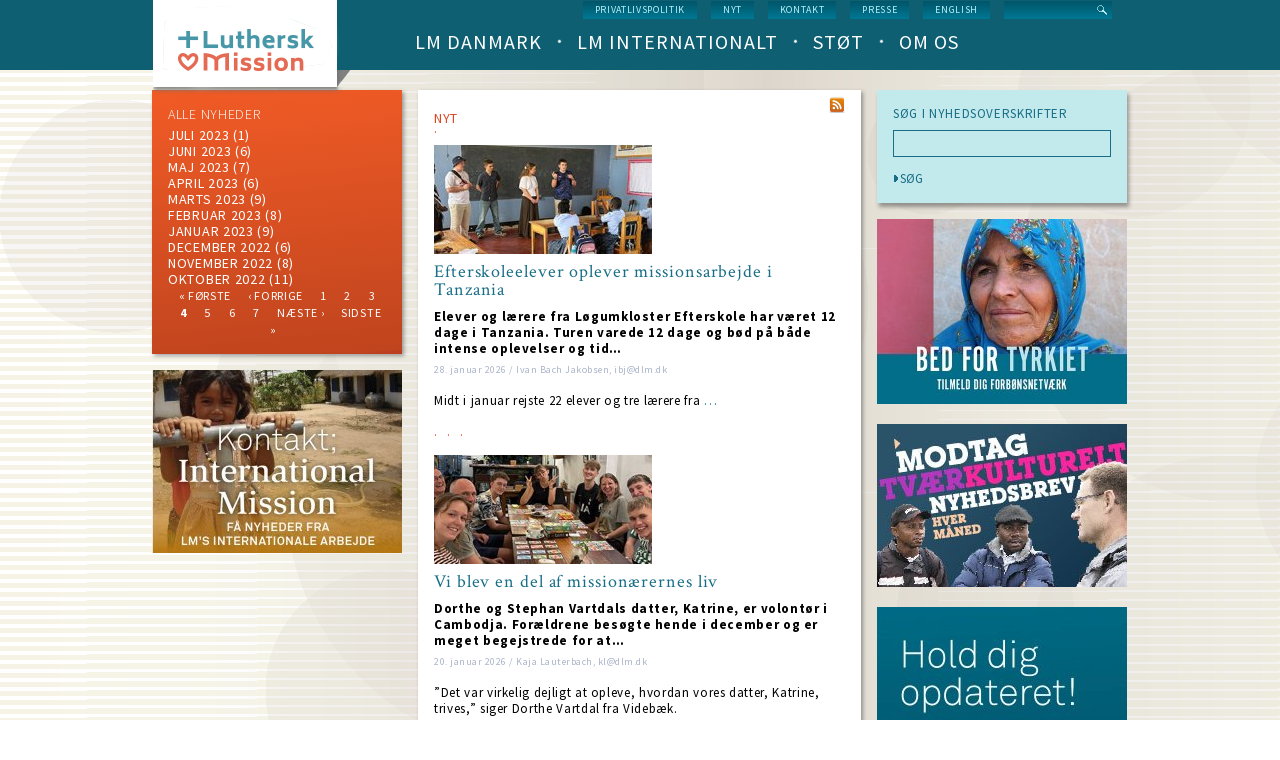

--- FILE ---
content_type: text/html; charset=UTF-8
request_url: https://www.dlm.dk/index.php/nyt/?page=%2C%2C%2C%2C%2C%2C%2C%2C%2C%2C%2C%2C%2C%2C%2C%2C%2C%2C%2C%2C%2C%2C%2C%2C%2C%2C%2C%2C%2C%2C%2C%2C%2C%2C%2C%2C%2C%2C%2C%2C%2C%2C%2C%2C%2C%2C%2C3%2C0%2C0
body_size: 8616
content:
<!DOCTYPE html>
<html lang="da" dir="ltr" prefix="content: http://purl.org/rss/1.0/modules/content/  dc: http://purl.org/dc/terms/  foaf: http://xmlns.com/foaf/0.1/  og: http://ogp.me/ns#  rdfs: http://www.w3.org/2000/01/rdf-schema#  schema: http://schema.org/  sioc: http://rdfs.org/sioc/ns#  sioct: http://rdfs.org/sioc/types#  skos: http://www.w3.org/2004/02/skos/core#  xsd: http://www.w3.org/2001/XMLSchema# ">
  <head>
    <meta charset="utf-8" />
<link rel="canonical" href="https://www.dlm.dk/index.php/nyt" />
<meta name="Generator" content="Drupal 9 (https://www.drupal.org)" />
<meta name="MobileOptimized" content="width" />
<meta name="HandheldFriendly" content="true" />
<meta name="viewport" content="width=device-width, initial-scale=1.0" />
<link rel="icon" href="/sites/default/files/LM-favicon.png" type="image/png" />
<script src="/sites/default/files/google_tag/default_container/google_tag.script.js?t9vba4" defer></script>

    <title>News | Luthersk Mission</title>
    <link rel="stylesheet" media="all" href="/core/themes/stable/css/system/components/ajax-progress.module.css?t9vba4" />
<link rel="stylesheet" media="all" href="/core/themes/stable/css/system/components/align.module.css?t9vba4" />
<link rel="stylesheet" media="all" href="/core/themes/stable/css/system/components/autocomplete-loading.module.css?t9vba4" />
<link rel="stylesheet" media="all" href="/core/themes/stable/css/system/components/fieldgroup.module.css?t9vba4" />
<link rel="stylesheet" media="all" href="/core/themes/stable/css/system/components/container-inline.module.css?t9vba4" />
<link rel="stylesheet" media="all" href="/core/themes/stable/css/system/components/clearfix.module.css?t9vba4" />
<link rel="stylesheet" media="all" href="/core/themes/stable/css/system/components/details.module.css?t9vba4" />
<link rel="stylesheet" media="all" href="/core/themes/stable/css/system/components/hidden.module.css?t9vba4" />
<link rel="stylesheet" media="all" href="/core/themes/stable/css/system/components/item-list.module.css?t9vba4" />
<link rel="stylesheet" media="all" href="/core/themes/stable/css/system/components/js.module.css?t9vba4" />
<link rel="stylesheet" media="all" href="/core/themes/stable/css/system/components/nowrap.module.css?t9vba4" />
<link rel="stylesheet" media="all" href="/core/themes/stable/css/system/components/position-container.module.css?t9vba4" />
<link rel="stylesheet" media="all" href="/core/themes/stable/css/system/components/progress.module.css?t9vba4" />
<link rel="stylesheet" media="all" href="/core/themes/stable/css/system/components/reset-appearance.module.css?t9vba4" />
<link rel="stylesheet" media="all" href="/core/themes/stable/css/system/components/resize.module.css?t9vba4" />
<link rel="stylesheet" media="all" href="/core/themes/stable/css/system/components/sticky-header.module.css?t9vba4" />
<link rel="stylesheet" media="all" href="/core/themes/stable/css/system/components/system-status-counter.css?t9vba4" />
<link rel="stylesheet" media="all" href="/core/themes/stable/css/system/components/system-status-report-counters.css?t9vba4" />
<link rel="stylesheet" media="all" href="/core/themes/stable/css/system/components/system-status-report-general-info.css?t9vba4" />
<link rel="stylesheet" media="all" href="/core/themes/stable/css/system/components/tabledrag.module.css?t9vba4" />
<link rel="stylesheet" media="all" href="/core/themes/stable/css/system/components/tablesort.module.css?t9vba4" />
<link rel="stylesheet" media="all" href="/core/themes/stable/css/system/components/tree-child.module.css?t9vba4" />
<link rel="stylesheet" media="all" href="/core/themes/stable/css/views/views.module.css?t9vba4" />
<link rel="stylesheet" media="all" href="/modules/contrib/google_cse/css/google_cse.css?t9vba4" />
<link rel="stylesheet" media="all" href="/core/themes/stable/css/core/normalize-fixes.css?t9vba4" />
<link rel="stylesheet" media="all" href="/themes/custom/dlm/css/layouts/3colsfixed/3colsfixed.css?t9vba4" />
<link rel="stylesheet" media="all" href="/themes/custom/dlm/css/styles.css?t9vba4" />
<link rel="stylesheet" media="all" href="/themes/custom/dlm/css/hacks.css?t9vba4" />
<link rel="stylesheet" media="all" href="/themes/custom/dlm/css/no-query.css?t9vba4" />
<link rel="stylesheet" media="all" href="/themes/custom/dlm/css/dlm.normalize.css?t9vba4" />
<link rel="stylesheet" media="all" href="/themes/custom/dlm/css/jquery.mmenu.positioning.css?t9vba4" />
<link rel="stylesheet" media="all" href="/themes/custom/dlm/css/jquery.mmenu.css?t9vba4" />
<link rel="stylesheet" media="all" href="/themes/custom/dlm/css/jquery.mmenu.themes.css?t9vba4" />
<link rel="stylesheet" media="all" href="/themes/custom/dlm/css/system.theme.css?t9vba4" />
<link rel="stylesheet" media="all" href="/themes/custom/dlm/css/system.base.css?t9vba4" />
<link rel="stylesheet" media="all" href="/core/themes/classy/css/components/action-links.css?t9vba4" />
<link rel="stylesheet" media="all" href="/core/themes/classy/css/components/breadcrumb.css?t9vba4" />
<link rel="stylesheet" media="all" href="/core/themes/classy/css/components/collapse-processed.css?t9vba4" />
<link rel="stylesheet" media="all" href="/core/themes/classy/css/components/container-inline.css?t9vba4" />
<link rel="stylesheet" media="all" href="/core/themes/classy/css/components/details.css?t9vba4" />
<link rel="stylesheet" media="all" href="/core/themes/classy/css/components/exposed-filters.css?t9vba4" />
<link rel="stylesheet" media="all" href="/core/themes/classy/css/components/icons.css?t9vba4" />
<link rel="stylesheet" media="all" href="/core/themes/classy/css/components/item-list.css?t9vba4" />
<link rel="stylesheet" media="all" href="/core/themes/classy/css/components/link.css?t9vba4" />
<link rel="stylesheet" media="all" href="/core/themes/classy/css/components/links.css?t9vba4" />
<link rel="stylesheet" media="all" href="/core/themes/classy/css/components/more-link.css?t9vba4" />
<link rel="stylesheet" media="all" href="/core/themes/classy/css/components/pager.css?t9vba4" />
<link rel="stylesheet" media="all" href="/core/themes/classy/css/components/tabledrag.css?t9vba4" />
<link rel="stylesheet" media="all" href="/core/themes/classy/css/components/tableselect.css?t9vba4" />
<link rel="stylesheet" media="all" href="/core/themes/classy/css/components/tablesort.css?t9vba4" />
<link rel="stylesheet" media="all" href="/core/themes/classy/css/components/tabs.css?t9vba4" />
<link rel="stylesheet" media="all" href="/core/themes/classy/css/components/textarea.css?t9vba4" />
<link rel="stylesheet" media="all" href="/core/themes/classy/css/components/ui-dialog.css?t9vba4" />
<link rel="stylesheet" media="all" href="/core/themes/classy/css/components/messages.css?t9vba4" />
<link rel="stylesheet" media="all" href="/core/themes/classy/css/components/progress.css?t9vba4" />
<link rel="stylesheet" media="all" href="https://fonts.googleapis.com/css?family=Source+Sans+Pro:200,300,400,600,700,400italic,600italic,700italic" />
<link rel="stylesheet" media="all" href="https://fonts.googleapis.com/css?family=Crimson+Text:400,400italic,600,600italic,700,700italic" />
<link rel="stylesheet" media="all" href="/themes/custom/dlm/css/layouts/default/default-layout.css?t9vba4" />
<link rel="stylesheet" media="all" href="/themes/custom/dlm/css/layouts/default/idevels-css.css?t9vba4" />
<link rel="stylesheet" media="all" href="/themes/custom/dlm/css/layouts/onecol/onecol.css?t9vba4" />
<link rel="stylesheet" media="all" href="/themes/custom/dlm/css/layouts/twocol/twocol-layout.css?t9vba4" />

    
  </head>
  <body class="path-nyt">
        <a href="#main-content" class="visually-hidden focusable skip-link">
      Skip to main content
    </a>
    <noscript><iframe src="https://www.googletagmanager.com/ns.html?id=GTM-WKF8D6C" height="0" width="0" style="display:none;visibility:hidden"></iframe></noscript>
      <div class="dialog-off-canvas-main-canvas" data-off-canvas-main-canvas>
      
<div class="l-page">
    
  <header class="l-header" role="banner">
    <div class="header-wrapper">
      <div class="l-branding">
                  <a href="https://www.dlm.dk/index.php/" title=Home rel="home" class="site-logo">
            <img src="/sites/default/files/logo.png" alt=Home/></a>
                
      </div>
      
        <div class="l-region l-region--navigation">
    <div class="search-block-form google-cse contextual-region block block-search- container-inline"
     data-drupal-selector="search-block-form" id="block-search-form" role="search">
  
    
      <form action="/index.php/search/google" method="get" id="search-block-form" accept-charset="UTF-8">
  <div class="js-form-item form-item js-form-type-search form-type-search js-form-item-keys form-item-keys form-no-label">
      <label for="edit-keys" class="visually-hidden">
    Search
      </label>
        <input title="Enter the terms you wish to search for." data-drupal-selector="edit-keys" type="text" id="edit-keys" name="keys" value="" size="15" maxlength="128" class="form-search form-text" />

        </div>
<div data-drupal-selector="edit-actions" class="form-actions js-form-wrapper form-wrapper" id="edit-actions"><input data-drupal-selector="edit-submit" type="submit" id="edit-submit" value="Search" class="button js-form-submit form-submit" />
</div>

</form>

  </div>
<nav role="navigation" id="block-menu-block-1" class="block block--menu-block block--menu-block-1">
  <div class="menu-block-wrapper menu-block-1 menu-name-menu-service-menu parent-mlid-0 menu-level-1">
                      
    <h2 class="visually-hidden" id="block-servicemenu-menu">Service menu</h2>
    

              
              <ul class="menu">
                    <li class="menu-item">
        <a href="https://www.dlm.dk/sites/default/files/Download/Privatlivspolitik%20for%20eksterne%20relationer.pdf" title="Læs hele vores privatlivspolitik">Privatlivspolitik</a>
              </li>
                <li class="menu-item menu-item--active-trail">
        <a href="/index.php/nyt" title="Hele nyhedslisten" data-drupal-link-system-path="nyt">nyt</a>
              </li>
                <li class="menu-item">
        <a href="/index.php/kontakt-os" title="Kontakt Luthersk Mission" data-drupal-link-system-path="node/737">Kontakt</a>
              </li>
                <li class="menu-item">
        <a href="/index.php/presse" title="Korte facts om LM, pressemeddelelser, pressefotos og genveje til info" data-drupal-link-system-path="node/1030">Presse</a>
              </li>
                <li class="menu-item">
        <a href="/index.php/english" title="Welcome to Danish Lutheran Mission" data-drupal-link-system-path="node/1022">English</a>
              </li>
        </ul>
  


      </div>
</nav>
<nav role="navigation" id="block-menu-block-3"
     class="block block--menu-block contextual-links-region block--menu-block-3">
  <div class="menu-block-wrapper menu-block-3 menu-name-main-menu parent-mlid-0 menu-level-1">
                      
    <h2 class="visually-hidden" id="block-dlm-main-menu-menu">Main navigation (level 1)</h2>
    

              
        <ul class="menu">
                      <li class="leaf has-children first leaf has-children">
                      <a href="/index.php/lm-danmark" data-drupal-link-system-path="lm-danmark">LM Danmark</a>
                            </li>
                      <li class="leaf has-children">
                      <a href="/index.php/lm-international" data-drupal-link-system-path="lm-international">LM Internationalt</a>
                            </li>
                      <li class="leaf has-children">
                      <a href="/index.php/stoet" data-drupal-link-system-path="stoet">Støt</a>
                            </li>
                      <li class="leaf has-children last leaf has-children">
                      <a href="/index.php/om-os" data-drupal-link-system-path="om-os">Om os</a>
                            </li>
          </ul>
  


      </div>
</nav>

  </div>

    </div>
  </header>

  <div class="l-main">
    <div class="l-content" role="main">
        <div class="l-region l-region--highlighted">
    <div data-drupal-messages-fallback class="hidden"></div>

  </div>

      <a id="main-content"></a>
      
            
        <div id="block-dlm-dlm-system-main" class="block block-system block-system-main-block">
  
    
      <div class="panel-display panel-3col clearfix">
  <div class="panel-panel panel-col-first">
    <div class="inside"> <div id="panels-ipe-regionid-left" class="block-region-left" data-region-name="left"><div  class="panel-pane pane-views-panes pane-news-news-archive orange-gradient link-list-in-orange-gradient-block">
      <div><div class="view view-news view-id-news view-display-id-news_archive js-view-dom-id-a1a4678c85c8f9a29446bc95bae4f2a93730503f1dd0851bcb8d90b1d6665682">
  
    
      <div class="view-header">
      <a href="/nyt">ALLE NYHEDER</a>
    </div>
      
      <div class="view-content">
        <div class="views-summary views-summary-unformatted">
    <a href="/index.php/nyt/202307">
juli 2023</a>
      (1)
    </div>
  <div class="views-summary views-summary-unformatted">
    <a href="/index.php/nyt/202306">
juni 2023</a>
      (6)
    </div>
  <div class="views-summary views-summary-unformatted">
    <a href="/index.php/nyt/202305">maj 2023</a>
      (7)
    </div>
  <div class="views-summary views-summary-unformatted">
    <a href="/index.php/nyt/202304">April 2023</a>
      (6)
    </div>
  <div class="views-summary views-summary-unformatted">
    <a href="/index.php/nyt/202303">
marts 2023</a>
      (9)
    </div>
  <div class="views-summary views-summary-unformatted">
    <a href="/index.php/nyt/202302">februar 2023</a>
      (8)
    </div>
  <div class="views-summary views-summary-unformatted">
    <a href="/index.php/nyt/202301">januar 2023</a>
      (9)
    </div>
  <div class="views-summary views-summary-unformatted">
    <a href="/index.php/nyt/202212">december 2022</a>
      (6)
    </div>
  <div class="views-summary views-summary-unformatted">
    <a href="/index.php/nyt/202211">
november 2022</a>
      (8)
    </div>
  <div class="views-summary views-summary-unformatted">
    <a href="/index.php/nyt/202210">Oktober 2022</a>
      (11)
    </div>

    </div>
  
        <nav class="pager" role="navigation" aria-labelledby="pagination-heading">
    <h4 id="pagination-heading" class="visually-hidden">Pagination</h4>
    <ul class="pager__items js-pager__items">
                    <li class="pager__item pager__item--first">
          <a href="?page=%2C%2C%2C%2C%2C%2C%2C%2C%2C%2C%2C%2C%2C%2C%2C%2C%2C%2C%2C%2C%2C%2C%2C%2C%2C%2C%2C%2C%2C%2C%2C%2C%2C%2C%2C%2C%2C%2C%2C%2C%2C%2C%2C%2C%2C%2C%2C0%2C%2C%2C%2C%2C%2C%2C%2C%2C%2C%2C%2C0" title="Go to first page">
            <span class="visually-hidden">First page</span>
            <span aria-hidden="true">« første</span>
          </a>
        </li>
                          <li class="pager__item pager__item--previous">
          <a href="?page=%2C%2C%2C%2C%2C%2C%2C%2C%2C%2C%2C%2C%2C%2C%2C%2C%2C%2C%2C%2C%2C%2C%2C%2C%2C%2C%2C%2C%2C%2C%2C%2C%2C%2C%2C%2C%2C%2C%2C%2C%2C%2C%2C%2C%2C%2C%2C2%2C%2C%2C%2C%2C%2C%2C%2C%2C%2C%2C%2C0" title="Go to previous page" rel="prev">
            <span class="visually-hidden">Previous page</span>
            <span aria-hidden="true">‹ forrige</span>
          </a>
        </li>
                                      <li class="pager__item">
                                          <a href="?page=%2C%2C%2C%2C%2C%2C%2C%2C%2C%2C%2C%2C%2C%2C%2C%2C%2C%2C%2C%2C%2C%2C%2C%2C%2C%2C%2C%2C%2C%2C%2C%2C%2C%2C%2C%2C%2C%2C%2C%2C%2C%2C%2C%2C%2C%2C%2C0%2C%2C%2C%2C%2C%2C%2C%2C%2C%2C%2C%2C0" title="Go to page 1">
            <span class="visually-hidden">
              Page
            </span>1</a>
        </li>
              <li class="pager__item">
                                          <a href="?page=%2C%2C%2C%2C%2C%2C%2C%2C%2C%2C%2C%2C%2C%2C%2C%2C%2C%2C%2C%2C%2C%2C%2C%2C%2C%2C%2C%2C%2C%2C%2C%2C%2C%2C%2C%2C%2C%2C%2C%2C%2C%2C%2C%2C%2C%2C%2C1%2C%2C%2C%2C%2C%2C%2C%2C%2C%2C%2C%2C0" title="Go to page 2">
            <span class="visually-hidden">
              Page
            </span>2</a>
        </li>
              <li class="pager__item">
                                          <a href="?page=%2C%2C%2C%2C%2C%2C%2C%2C%2C%2C%2C%2C%2C%2C%2C%2C%2C%2C%2C%2C%2C%2C%2C%2C%2C%2C%2C%2C%2C%2C%2C%2C%2C%2C%2C%2C%2C%2C%2C%2C%2C%2C%2C%2C%2C%2C%2C2%2C%2C%2C%2C%2C%2C%2C%2C%2C%2C%2C%2C0" title="Go to page 3">
            <span class="visually-hidden">
              Page
            </span>3</a>
        </li>
              <li class="pager__item is-active">
                                          <a href="?page=%2C%2C%2C%2C%2C%2C%2C%2C%2C%2C%2C%2C%2C%2C%2C%2C%2C%2C%2C%2C%2C%2C%2C%2C%2C%2C%2C%2C%2C%2C%2C%2C%2C%2C%2C%2C%2C%2C%2C%2C%2C%2C%2C%2C%2C%2C%2C3%2C%2C%2C%2C%2C%2C%2C%2C%2C%2C%2C%2C0" title="Current page">
            <span class="visually-hidden">
              Current page
            </span>4</a>
        </li>
              <li class="pager__item">
                                          <a href="?page=%2C%2C%2C%2C%2C%2C%2C%2C%2C%2C%2C%2C%2C%2C%2C%2C%2C%2C%2C%2C%2C%2C%2C%2C%2C%2C%2C%2C%2C%2C%2C%2C%2C%2C%2C%2C%2C%2C%2C%2C%2C%2C%2C%2C%2C%2C%2C4%2C%2C%2C%2C%2C%2C%2C%2C%2C%2C%2C%2C0" title="Go to page 5">
            <span class="visually-hidden">
              Page
            </span>5</a>
        </li>
              <li class="pager__item">
                                          <a href="?page=%2C%2C%2C%2C%2C%2C%2C%2C%2C%2C%2C%2C%2C%2C%2C%2C%2C%2C%2C%2C%2C%2C%2C%2C%2C%2C%2C%2C%2C%2C%2C%2C%2C%2C%2C%2C%2C%2C%2C%2C%2C%2C%2C%2C%2C%2C%2C5%2C%2C%2C%2C%2C%2C%2C%2C%2C%2C%2C%2C0" title="Go to page 6">
            <span class="visually-hidden">
              Page
            </span>6</a>
        </li>
              <li class="pager__item">
                                          <a href="?page=%2C%2C%2C%2C%2C%2C%2C%2C%2C%2C%2C%2C%2C%2C%2C%2C%2C%2C%2C%2C%2C%2C%2C%2C%2C%2C%2C%2C%2C%2C%2C%2C%2C%2C%2C%2C%2C%2C%2C%2C%2C%2C%2C%2C%2C%2C%2C6%2C%2C%2C%2C%2C%2C%2C%2C%2C%2C%2C%2C0" title="Go to page 7">
            <span class="visually-hidden">
              Page
            </span>7</a>
        </li>
                                      <li class="pager__item pager__item--next">
          <a href="?page=%2C%2C%2C%2C%2C%2C%2C%2C%2C%2C%2C%2C%2C%2C%2C%2C%2C%2C%2C%2C%2C%2C%2C%2C%2C%2C%2C%2C%2C%2C%2C%2C%2C%2C%2C%2C%2C%2C%2C%2C%2C%2C%2C%2C%2C%2C%2C4%2C%2C%2C%2C%2C%2C%2C%2C%2C%2C%2C%2C0" title="Go to next page" rel="next">
            <span class="visually-hidden">Next page</span>
            <span aria-hidden="true">næste ›</span>
          </a>
        </li>
                          <li class="pager__item pager__item--last">
          <a href="?page=%2C%2C%2C%2C%2C%2C%2C%2C%2C%2C%2C%2C%2C%2C%2C%2C%2C%2C%2C%2C%2C%2C%2C%2C%2C%2C%2C%2C%2C%2C%2C%2C%2C%2C%2C%2C%2C%2C%2C%2C%2C%2C%2C%2C%2C%2C%2C6%2C%2C%2C%2C%2C%2C%2C%2C%2C%2C%2C%2C0" title="Go to last page">
            <span class="visually-hidden">Last page</span>
            <span aria-hidden="true">sidste »</span>
          </a>
        </li>
          </ul>
  </nav>

          </div>
</div>

  </div>


<div  class="panels-ipe-portlet-wrapper panels-ipe-portlet-marker">
  <div class="panels-ipe-portlet-content">
    <div class="panel-pane pane-fieldable-panels-pane pane-bundle-banner-ads">
      <div class="fieldable-panels-pane">
                  <div class="field field--name-field-image field--type-image field--label-hidden">
  <div class="field__items">
    <div class="field__item even">
            <a href="https://www.dlm.dk/nyt/nyhedsmail">
          <img loading="lazy" src="/sites/default/files/styles/s250/public/kontakt_web.jpg?itok=iGYsOL7Y" width="250" height="183" alt="" typeof="foaf:Image" class="image-style-s250" />



      </a>
          </div>
  </div>
</div>

              </div>
    </div>
  </div>
</div>
</div></div>
  </div>

  <div class="panel-panel panel-col">
    <div class="inside">
      <div id="panels-ipe-regionid-middle" class="block-region-middle" data-region-name="middle"><div  class="panel-pane pane-views-panes pane-news-latest-news-list dot red views-title">
      <div><div class="view view-news view-id-news view-display-id-latest_news_list js-view-dom-id-9f401b8b45bf52fdde9bdbf746508e6c1381225848b0bb0558c1709fed162c47">
  
    
      <div class="view-header">
      <a href="lm-danmark">NYT</a>
<div class="small-rss-icon">
  <a href="/nyt/rss.xml"></a>
</div>
    </div>
      
      <div class="view-content">
            <div class="views-row-odd views-row-first">
              <div class="views-field views-field-field-image"><div class="field-content">  <a href="/index.php/nyt/efterskoleelever-oplever-missionsarbejde-i-tanzania" hreflang="da"><img loading="lazy" src="/sites/default/files/styles/sc218x109/public/nyheder/2026-01-28-LME-i-Tz.jpg?itok=MoT2CHt1" width="218" height="109" alt="Foto. LME-elever underviser" title="På en privatskole uden for Iringa underviste eleverne fra Løgumkloster Efterskole tanzaniske elever og fortalte på engelsk om skolelivet i Danmark. (Foto: LME)." typeof="foaf:Image" class="image-style-sc218x109" />

</a>
</div></div><div class="views-field views-field-title"><span class="field-content"><a href="/index.php/nyt/efterskoleelever-oplever-missionsarbejde-i-tanzania" hreflang="da">Efterskoleelever oplever missionsarbejde i Tanzania</a></span></div><div class="views-field views-field-field-manchet"><span class="field-content">Elever og lærere fra Løgumkloster Efterskole har været 12 dage i Tanzania. Turen varede 12 dage og bød på både intense oplevelser og tid…</span></div><div class="views-field views-field-nothing"><span class="field-content">28. januar 2026 / Ivan Bach Jakobsen, ibj@dlm.dk</span></div><div class="views-field views-field-body"><div class="field-content"><p>Midt i januar rejste 22 elever og tre lærere fra <a href="https://www.lme.dk/om-skolen/kristent-hjem" rel=" noopener" target="_blank">…</a></p></div></div>
      </div>
                <div class="views-row views-row-even">
                <div class="views-field views-field-field-image"><div class="field-content">  <a href="/index.php/nyt/vi-blev-en-del-af-missionaerernes-liv" hreflang="da"><img loading="lazy" src="/sites/default/files/styles/sc218x109/public/nyheder/2026-01-20-VArtdal.jpg?itok=7exNRnpa" width="218" height="109" alt="Foto: Caféhygge " title="Dorthe og Stephan Vartdal var også med, da missionærparret Birgitte og Niels Kousgaard inviterede til en spontan spilleaften på en café (Privatfoto)." typeof="foaf:Image" class="image-style-sc218x109" />

</a>
</div></div><div class="views-field views-field-title"><span class="field-content"><a href="/index.php/nyt/vi-blev-en-del-af-missionaerernes-liv" hreflang="da">Vi blev en del af missionærernes liv</a></span></div><div class="views-field views-field-field-manchet"><span class="field-content">Dorthe og Stephan Vartdals datter, Katrine, er volontør i Cambodja. Forældrene besøgte hende i december og er meget begejstrede for at…</span></div><div class="views-field views-field-nothing"><span class="field-content">20. januar 2026 / Kaja Lauterbach, kl@dlm.dk</span></div><div class="views-field views-field-body"><div class="field-content"><p>”Det var virkelig dejligt at opleve, hvordan vores datter, Katrine, trives,” siger Dorthe Vartdal fra Videbæk.</p>
<p>Katrine rejste til…</p></div></div>
      </div>
                <div class="views-row views-row-even">
                <div class="views-field views-field-field-image"><div class="field-content">  <a href="/index.php/nyt/lederkonference-paa-hotel-nyborg-strand" hreflang="da"><img loading="lazy" src="/sites/default/files/styles/sc218x109/public/nyheder/2026-01-16-Gruppesnak.jpg?itok=UfxEK8-T" width="218" height="109" alt="Foto Gruppesnak" title="I løbet af konferencen bliver der god tid til samtalegrupper og mulighed for fælles refleksion (Arkivfoto)." typeof="foaf:Image" class="image-style-sc218x109" />

</a>
</div></div><div class="views-field views-field-title"><span class="field-content"><a href="/index.php/nyt/lederkonference-paa-hotel-nyborg-strand" hreflang="da">Lederkonference på Hotel Nyborg Strand</a></span></div><div class="views-field views-field-field-manchet"><span class="field-content">LM inviterer til lederkonference i januar 2027, hvor man tilbyder inspiration, opkvalificering og fællesskab for frivillige ledere i LM og…</span></div><div class="views-field views-field-nothing"><span class="field-content">16. januar 2026 / Ivan Bach Jakobsen, ibj@dlm.dk</span></div><div class="views-field views-field-body"><div class="field-content"><p>Gør noget godt for jeres bestyrelse – send dem på lederkonference.</p>
<p>Hundredvis af frivillige i LM og LMU tager hvert år ansvar i…</p></div></div>
      </div>
                <div class="views-row views-row-even">
                <div class="views-field views-field-field-image"><div class="field-content">  <a href="/index.php/nyt/lumi-slaar-ny-salgsrekord" hreflang="da"><img loading="lazy" src="/sites/default/files/styles/sc218x109/public/nyheder/2025-01-13-LUMI.jpg?itok=isz3HEGD" width="218" height="109" alt="Foto: LUMI Odense" title="Den niende - og seneste - butik i LUMI-genbrugskæden blev åbnet i Odense den 6. september 2025 (Foto Bjarne Ellegaard)" typeof="foaf:Image" class="image-style-sc218x109" />

</a>
</div></div><div class="views-field views-field-title"><span class="field-content"><a href="/index.php/nyt/lumi-slaar-ny-salgsrekord" hreflang="da">LUMI slår ny salgsrekord</a></span></div><div class="views-field views-field-field-manchet"><span class="field-content">Inden for de sidste ti år er omsætningen i kæden af LUMI-genbrugsbutikker blevet fordoblet - vel at mærke i en periode, hvor der kun er…</span></div><div class="views-field views-field-nothing"><span class="field-content">13. januar 2026 / Ivan Bach Jakobsen, ibj@dlm.dk</span></div><div class="views-field views-field-body"><div class="field-content"><p>Kan det blive ved? </p>
<p>Sådan kan man godt tænke, når man hører om fortsat stigning i…</p></div></div>
      </div>
                <div class="views-row views-row-even">
                <div class="views-field views-field-field-image"><div class="field-content">  <a href="/index.php/nyt/et-imponerende-resultat-der-vidner-om-lms-sammenhaengskraft" hreflang="da"><img loading="lazy" src="/sites/default/files/styles/sc218x109/public/nyheder/Nyhedsbillede%2018%2C2%20mio.png?itok=HgZ5Fps2" width="218" height="109" alt="Årsresultat" title="Årsresultat" typeof="foaf:Image" class="image-style-sc218x109" />

</a>
</div></div><div class="views-field views-field-title"><span class="field-content"><a href="/index.php/nyt/et-imponerende-resultat-der-vidner-om-lms-sammenhaengskraft" hreflang="da">Et imponerende resultat, der vidner om LM&#039;s sammenhængskraft</a></span></div><div class="views-field views-field-field-manchet"><span class="field-content">I skrivende stund er resultatet for gaveindtægter 700.000 kroner højere end målet for 2025. Det er historisk godt, og vidner om, at LM er…</span></div><div class="views-field views-field-nothing"><span class="field-content">09. januar 2026 / Morten Holgård Tychsen mht@dlm.dk</span></div><div class="views-field views-field-body"><div class="field-content"><p>Dagen inden rådhusklokkerne nytårsaften markerede overgangen til 2026, stod det klart, at LM havde passeret de 17,5 millioner kroner i…</p></div></div>
      </div>
          </div>
    
            <nav class="pager" role="navigation" aria-labelledby="pagination-heading--2">
    <h4 id="pagination-heading--2" class="visually-hidden">Pagination</h4>
    <ul class="pager__items js-pager__items">
                                                        <li class="pager__item is-active">
                                          <a href="?page=%2C%2C%2C%2C%2C%2C%2C%2C%2C%2C%2C%2C%2C%2C%2C%2C%2C%2C%2C%2C%2C%2C%2C%2C%2C%2C%2C%2C%2C%2C%2C%2C%2C%2C%2C%2C%2C%2C%2C%2C%2C%2C%2C%2C%2C%2C%2C3%2C%2C%2C%2C%2C%2C%2C%2C%2C%2C%2C%2C0" title="Current page">
            <span class="visually-hidden">
              Current page
            </span>1</a>
        </li>
              <li class="pager__item">
                                          <a href="?page=%2C%2C%2C%2C%2C%2C%2C%2C%2C%2C%2C%2C%2C%2C%2C%2C%2C%2C%2C%2C%2C%2C%2C%2C%2C%2C%2C%2C%2C%2C%2C%2C%2C%2C%2C%2C%2C%2C%2C%2C%2C%2C%2C%2C%2C%2C%2C3%2C%2C%2C%2C%2C%2C%2C%2C%2C%2C%2C%2C1" title="Go to page 2">
            <span class="visually-hidden">
              Page
            </span>2</a>
        </li>
              <li class="pager__item">
                                          <a href="?page=%2C%2C%2C%2C%2C%2C%2C%2C%2C%2C%2C%2C%2C%2C%2C%2C%2C%2C%2C%2C%2C%2C%2C%2C%2C%2C%2C%2C%2C%2C%2C%2C%2C%2C%2C%2C%2C%2C%2C%2C%2C%2C%2C%2C%2C%2C%2C3%2C%2C%2C%2C%2C%2C%2C%2C%2C%2C%2C%2C2" title="Go to page 3">
            <span class="visually-hidden">
              Page
            </span>3</a>
        </li>
              <li class="pager__item">
                                          <a href="?page=%2C%2C%2C%2C%2C%2C%2C%2C%2C%2C%2C%2C%2C%2C%2C%2C%2C%2C%2C%2C%2C%2C%2C%2C%2C%2C%2C%2C%2C%2C%2C%2C%2C%2C%2C%2C%2C%2C%2C%2C%2C%2C%2C%2C%2C%2C%2C3%2C%2C%2C%2C%2C%2C%2C%2C%2C%2C%2C%2C3" title="Go to page 4">
            <span class="visually-hidden">
              Page
            </span>4</a>
        </li>
              <li class="pager__item">
                                          <a href="?page=%2C%2C%2C%2C%2C%2C%2C%2C%2C%2C%2C%2C%2C%2C%2C%2C%2C%2C%2C%2C%2C%2C%2C%2C%2C%2C%2C%2C%2C%2C%2C%2C%2C%2C%2C%2C%2C%2C%2C%2C%2C%2C%2C%2C%2C%2C%2C3%2C%2C%2C%2C%2C%2C%2C%2C%2C%2C%2C%2C4" title="Go to page 5">
            <span class="visually-hidden">
              Page
            </span>5</a>
        </li>
              <li class="pager__item">
                                          <a href="?page=%2C%2C%2C%2C%2C%2C%2C%2C%2C%2C%2C%2C%2C%2C%2C%2C%2C%2C%2C%2C%2C%2C%2C%2C%2C%2C%2C%2C%2C%2C%2C%2C%2C%2C%2C%2C%2C%2C%2C%2C%2C%2C%2C%2C%2C%2C%2C3%2C%2C%2C%2C%2C%2C%2C%2C%2C%2C%2C%2C5" title="Go to page 6">
            <span class="visually-hidden">
              Page
            </span>6</a>
        </li>
              <li class="pager__item">
                                          <a href="?page=%2C%2C%2C%2C%2C%2C%2C%2C%2C%2C%2C%2C%2C%2C%2C%2C%2C%2C%2C%2C%2C%2C%2C%2C%2C%2C%2C%2C%2C%2C%2C%2C%2C%2C%2C%2C%2C%2C%2C%2C%2C%2C%2C%2C%2C%2C%2C3%2C%2C%2C%2C%2C%2C%2C%2C%2C%2C%2C%2C6" title="Go to page 7">
            <span class="visually-hidden">
              Page
            </span>7</a>
        </li>
              <li class="pager__item">
                                          <a href="?page=%2C%2C%2C%2C%2C%2C%2C%2C%2C%2C%2C%2C%2C%2C%2C%2C%2C%2C%2C%2C%2C%2C%2C%2C%2C%2C%2C%2C%2C%2C%2C%2C%2C%2C%2C%2C%2C%2C%2C%2C%2C%2C%2C%2C%2C%2C%2C3%2C%2C%2C%2C%2C%2C%2C%2C%2C%2C%2C%2C7" title="Go to page 8">
            <span class="visually-hidden">
              Page
            </span>8</a>
        </li>
              <li class="pager__item">
                                          <a href="?page=%2C%2C%2C%2C%2C%2C%2C%2C%2C%2C%2C%2C%2C%2C%2C%2C%2C%2C%2C%2C%2C%2C%2C%2C%2C%2C%2C%2C%2C%2C%2C%2C%2C%2C%2C%2C%2C%2C%2C%2C%2C%2C%2C%2C%2C%2C%2C3%2C%2C%2C%2C%2C%2C%2C%2C%2C%2C%2C%2C8" title="Go to page 9">
            <span class="visually-hidden">
              Page
            </span>9</a>
        </li>
                          <li class="pager__item pager__item--ellipsis" role="presentation">&hellip;</li>
                          <li class="pager__item pager__item--next">
          <a href="?page=%2C%2C%2C%2C%2C%2C%2C%2C%2C%2C%2C%2C%2C%2C%2C%2C%2C%2C%2C%2C%2C%2C%2C%2C%2C%2C%2C%2C%2C%2C%2C%2C%2C%2C%2C%2C%2C%2C%2C%2C%2C%2C%2C%2C%2C%2C%2C3%2C%2C%2C%2C%2C%2C%2C%2C%2C%2C%2C%2C1" title="Go to next page" rel="next">
            <span class="visually-hidden">Next page</span>
            <span aria-hidden="true">Next ›</span>
          </a>
        </li>
                          <li class="pager__item pager__item--last">
          <a href="?page=%2C%2C%2C%2C%2C%2C%2C%2C%2C%2C%2C%2C%2C%2C%2C%2C%2C%2C%2C%2C%2C%2C%2C%2C%2C%2C%2C%2C%2C%2C%2C%2C%2C%2C%2C%2C%2C%2C%2C%2C%2C%2C%2C%2C%2C%2C%2C3%2C%2C%2C%2C%2C%2C%2C%2C%2C%2C%2C%2C99" title="Go to last page">
            <span class="visually-hidden">Last page</span>
            <span aria-hidden="true">Last »</span>
          </a>
        </li>
          </ul>
  </nav>

                      </div>
</div>

  </div>

</div>
    </div>
  </div>

  <div class="panel-panel panel-col-last">
    <div class="inside"> <div id="panels-ipe-regionid-right" class="block-region-right" data-region-name="right">
<div  class="panel-pane pane-block pane-views-exp-news-latest-news-list pane-views">
  <form class="views-exposed-form-news-latest-news-list" action="/nyt" method="get"
        id="views-exposed-form-news-latest-news-list" accept-charset="UTF-8">
    <div>
      <div class="views-exposed-form">
        <div class="views-exposed-widgets clearfix">
          <div id="edit-title-wrapper" class="views-exposed-widget views-widget-filter-title">
            <label for="edit-title">
              SØG I NYHEDSOVERSKRIFTER
            </label>
            <div class="views-widget">
              <div class="form-item form-type-textfield form-item-title">
                <input type="text" id="edit-title" name="title" value size="30" maxlength="128" class="form-text">
              </div>
            </div>
          </div>
          <div class="views-exposed-widget views-submit-button">
            <input type="submit" id="edit-submit-news" name="" value="SØG" class="form-submit">
          </div>
        </div>
      </div>
    </div>
  </form>
</div>
<div  class="panels-ipe-portlet-wrapper panels-ipe-portlet-marker">
  <div class="panels-ipe-portlet-content">
    <div class="panel-pane pane-fieldable-panels-pane pane-bundle-banner-ads">
      <div class="fieldable-panels-pane">
                  <div class="field field--name-field-image field--type-image field--label-hidden">
  <div class="field__items">
    <div class="field__item even">
            <a href="https://www.dlm.dk/nyt/nyhedsmail">
          <img loading="lazy" src="/sites/default/files/styles/s250/public/bedfortyrkiet_web_0.jpg?itok=Qgl-iNq_" width="250" height="185" alt="" typeof="foaf:Image" class="image-style-s250" />



      </a>
          </div>
  </div>
</div>

              </div>
    </div>
  </div>
</div>
<div  class="panels-ipe-portlet-wrapper panels-ipe-portlet-marker">
  <div class="panels-ipe-portlet-content">
    <div class="panel-pane pane-fieldable-panels-pane pane-bundle-banner-ads">
      <div class="fieldable-panels-pane">
                  <div class="field field--name-field-image field--type-image field--label-hidden">
  <div class="field__items">
    <div class="field__item even">
            <a href="https://www.dlm.dk/nyt/nyhedsmail">
          <img loading="lazy" src="/sites/default/files/styles/s250/public/tvaerkulturelt-nyhedsbrev-banner.jpg?itok=PI7ALCCo" width="250" height="163" alt="" typeof="foaf:Image" class="image-style-s250" />



      </a>
          </div>
  </div>
</div>

              </div>
    </div>
  </div>
</div>
<div  class="panels-ipe-portlet-wrapper panels-ipe-portlet-marker">
  <div class="panels-ipe-portlet-content">
    <div class="panel-pane pane-fieldable-panels-pane pane-bundle-banner-ads">
      <div class="fieldable-panels-pane">
                  <div class="field field--name-field-image field--type-image field--label-hidden">
  <div class="field__items">
    <div class="field__item even">
            <a href="https://dlm.dk/nyt/nyhedsmail">
          <img loading="lazy" src="/sites/default/files/styles/s250/public/2021-04/2021%20nyhedsmail%20banner%202.jpg?itok=ozTvBpmW" width="250" height="200" alt="" typeof="foaf:Image" class="image-style-s250" />



      </a>
          </div>
  </div>
</div>

              </div>
    </div>
  </div>
</div>
</div></div>
  </div>
</div>

  </div>


    </div>
    
    
  </div>

  <footer class="l-footer" role="contentinfo">
      <div class="l-region l-region--footer">
    
<nav  role="navigation" id="block-custom-block-cb-adresse" class="block block--custom-block contextual-links-region block--custom-block-cb-adresse">

        
            <div class="clearfix text-formatted field field--name-body field--type-text-with-summary field--label-hidden field__item"><p>Luthersk Mission<br />
Industrivænget 40<br />
3400 Hillerød<br />
tlf. +45 4820 7660<br /><a href="mailto:dlm@dlm.dk">dlm@dlm.dk</a><br />
CVR-nr.: 17455419<br />
​Konto: <a href="http://www.dlm.dk/st%C3%B8t">2230-0726496390</a><br />
MobilePay: <a href="http://www.dlm.dk/stoet/saadan-stoetter-du-lm/giv-nu">66288</a></p></div>
      
  </nav>
<nav role="navigation" id="block-menu-menu-arbejdsgrene" class="block block--menu block--menu-menu-arbejdsgrene">
  <h4 class="block__title">
    Arbejdsgrene
  </h4>

        
              <ul class="menu">
                    <li class="menu-item">
        <a href="http://www.lmbu.dk/" title="LMBU&#039;s egen portal-hjemmeside">Børn &amp; Unge</a>
              </li>
                <li class="menu-item">
        <a href="http://lm-musik.dk/" title="LM Musik">LM Musik</a>
              </li>
                <li class="menu-item">
        <a href="/integration" title="LM&#039;s tværkulturelle arbejde" data-drupal-link-system-path="node/505">Integration</a>
              </li>
                <li class="menu-item">
        <a href="http://www.lumigenbrug.dk/" title="LUMI genbrugs egen hjemmeside">Genbrug</a>
              </li>
                <li class="menu-item">
        <a href="http://www.norea.dk/" title="Noreas egen hjemmeside" target="_blank">Norea Mediemission</a>
              </li>
                <li class="menu-item">
        <a href="http://www.oac.dk/" title="OAC Danmark Friluftsmissionen">OAC Danmark Friluftsmissionen</a>
              </li>
        </ul>
  


  </nav>
<nav role="navigation" id="block-menu-menu-institutioner" class="block block--menu block--menu-menu-institutioner">
  <h4 class="block__title">
    Institutioner
  </h4>

        
              <ul class="menu">
                    <li class="menu-item">
        <a href="https://lm.aula.dk/" title="Daginstitutionen LM&#039;s børnehus&#039; egen hjemmeside">LM&#039;s børnehus</a>
              </li>
                <li class="menu-item">
        <a href="http://www.plejehjemmet-bakkely.dk/" title="Plejehjemmet Bakkelys egen hjemmeside">Bakkely</a>
              </li>
                <li class="menu-item">
        <a href="http://www.klokkebjerg.dk/" title="Plejehjemmet Klokkebjergs egen hjemmeside">Klokkebjerg</a>
              </li>
                <li class="menu-item">
        <a href="http://www.arkenesbjerg.dk/" title="Kontaktcenter Arken i Esbjergs egen hjemmeside">Arken</a>
              </li>
                <li class="menu-item">
        <a href="http://www.detgodehaab.dk/" title="Værestedet Håbet i Horsens egen hjemmeside">Håbet</a>
              </li>
                <li class="menu-item">
        <a href="http://www.cafekilden.dk/" title="Café Kilden i Hernings egen hjemmeside">Café Kilden</a>
              </li>
                <li class="menu-item">
        <a href="http://www.lmkbh.dk/node/1276" title="">Café Luther</a>
              </li>
                <li class="menu-item">
        <a href="http://www.dlm.dk/lm-danmark/skoler" title="LM&#039;s skoler">Skoler</a>
              </li>
        </ul>
  


  </nav>
<nav role="navigation" id="block-menu-menu-resurser" class="block block--menu block--menu-menu-resurser">
  <h4 class="block__title">
    Resurser
  </h4>

        
              <ul class="menu">
                    <li class="menu-item">
        <a href="/bladportal/tro-mission" title="Læs LM&#039;s avis Tro &amp; Mission" data-drupal-link-system-path="node/568">Tro &amp; Mission</a>
              </li>
                <li class="menu-item">
        <a href="/bladportal/budskabet" title="Læs LM&#039;s magasin Budskabet" data-drupal-link-system-path="node/572">Budskabet</a>
              </li>
                <li class="menu-item">
        <a href="http://lohse.dk/brands/logosmedia.html?void=" title="Køb kristne bøger på forlagets egen hjemmeside">LogosMedia</a>
              </li>
                <li class="menu-item">
        <a href="http://lysetoglivet.dk/" title="Prædikener mv kan downloades som lydfiler på lysetoglivet.dk">Lyset og Livet</a>
              </li>
                <li class="menu-item">
        <a href="http://nodebasen.dk/" title="Køb noder til kristne sange på nodebasen.dk">Nodebasen</a>
              </li>
                <li class="menu-item">
        <a href="http://worshiptoday.dk/hjem/" title="Find nye danske lovsange">Worship Today</a>
              </li>
                <li class="menu-item">
        <a href="https://discipel24-7.dk/" title="Discipel 24-7 - når Jesus fylder">Discipel 24-7</a>
              </li>
                <li class="menu-item">
        <a href="https://www.tilliv.dk/" title="TilLiv.dk er en dansk evangelisk luthersk ressourceside for unge kristne, der blev startet i 2019. Siden drives af Norea Mediemission.">Tilliv.dk</a>
              </li>
        </ul>
  


  </nav>
<nav role="navigation" id="block-menu-menu-missionslande" class="block block--menu block--menu-menu-missionslande">
  <h4 class="block__title">
    Missionslande
  </h4>

        
              <ul class="menu">
                    <li class="menu-item">
        <a href="http://dlm.dk/lm-international/missionsomraader/cambodja" title="">Cambodja</a>
              </li>
                <li class="menu-item">
        <a href="http://dlm.dk/lm-international/missionsomraader/etiopien" title="">Etiopien</a>
              </li>
                <li class="menu-item">
        <a href="http://dlm.dk/lm-international/missionsomraader/peru" title="">Peru</a>
              </li>
                <li class="menu-item">
        <a href="http://dlm.dk/lm-international/missionsomraader/tanzania" title="">Tanzania</a>
              </li>
                <li class="menu-item">
        <a href="https://www.dlm.dk/lm-international/missionsomraader/mongoliet" title="Mongoliet">Mongoliet</a>
              </li>
                <li class="menu-item">
        <a href="https://www.dlm.dk/tyrkiet" title="Tyrkiske folkegruper">Tyrkiske folkegrupper</a>
              </li>
        </ul>
  


  </nav>
<nav role="navigation" id="block-menu-menu-tjek-ogs-" class="block block--menu block--menu-menu-tjek-ogs-">
  <h4 class="block__title">
    Tjek også
  </h4>

        
              <ul class="menu">
                    <li class="menu-item">
        <a href="https://lohse.dk/24-12-et-julemagasin.html" title="Link til årets udgave af julemagasinet 24:12">24:12</a>
              </li>
                <li class="menu-item">
        <a href="https://www.dlm.dk/sites/default/files/Download/Etos%20for%20god%20adf%C3%A6rd%20i%20kirker%20og%20kristne%20hjem_0.pdf" title="Fælles erklæring om forebyggelse af overgreb">Etos for god adfærd</a>
              </li>
                <li class="menu-item">
        <a href="https://www.dlm.dk/sites/default/files/Om_os/For%20vores%20b%C3%B8rns%20bedste%202023.pdf" title="Vejledning i at forebygge og håndtere seksuelle krænkelser">For vores børns bedste</a>
              </li>
        </ul>
  


  </nav>

  </div>

</div>

  </div>

    
    <script type="application/json" data-drupal-selector="drupal-settings-json">{"path":{"baseUrl":"\/index.php\/","scriptPath":null,"pathPrefix":"","currentPath":"nyt","currentPathIsAdmin":false,"isFront":false,"currentLanguage":"da","currentQuery":{"page":",,,,,,,,,,,,,,,,,,,,,,,,,,,,,,,,,,,,,,,,,,,,,,,3,0,0"}},"pluralDelimiter":"\u0003","suppressDeprecationErrors":true,"ajaxPageState":{"libraries":"classy\/base,classy\/messages,core\/normalize,dlm\/global-styling,google_cse\/googlecseWatermark,system\/base,views\/views.ajax,views\/views.module","theme":"dlm","theme_token":null},"ajaxTrustedUrl":{"\/index.php\/search\/google":true},"views":{"ajax_path":"\/index.php\/views\/ajax","ajaxViews":{"views_dom_id:a1a4678c85c8f9a29446bc95bae4f2a93730503f1dd0851bcb8d90b1d6665682":{"view_name":"news","view_display_id":"news_archive","view_args":"","view_path":"\/nyt","view_base_path":"nyt\/rss.xml","view_dom_id":"a1a4678c85c8f9a29446bc95bae4f2a93730503f1dd0851bcb8d90b1d6665682","pager_element":47}}},"googleCSE":{"cx":"013523921674201994609:runchahlney","language":"da","resultsWidth":443,"domain":"","isDefault":false},"user":{"uid":0,"permissionsHash":"1fb01d94f06e475e2f88ffb42e7d6f661427595ecb57a9cd530f4fc38f87bb5c"}}</script>
<script src="/core/assets/vendor/jquery/jquery.min.js?v=3.6.3"></script>
<script src="/core/misc/polyfills/element.matches.js?v=9.5.11"></script>
<script src="/core/misc/polyfills/object.assign.js?v=9.5.11"></script>
<script src="/core/misc/polyfills/nodelist.foreach.js?v=9.5.11"></script>
<script src="/core/assets/vendor/css-escape/css.escape.js?v=1.5.1"></script>
<script src="/core/assets/vendor/es6-promise/es6-promise.auto.min.js?v=4.2.8"></script>
<script src="/core/assets/vendor/once/once.min.js?v=1.0.1"></script>
<script src="/core/assets/vendor/jquery-once/jquery.once.min.js?v=2.2.3"></script>
<script src="/sites/default/files/languages/da_mHtm7L4-6xhnB1EfKoDr-YFj2epfVxmuSD8Bzhv8uBI.js?t9vba4"></script>
<script src="/core/misc/drupalSettingsLoader.js?v=9.5.11"></script>
<script src="/core/misc/drupal.js?v=9.5.11"></script>
<script src="/core/misc/drupal.init.js?v=9.5.11"></script>
<script src="/core/assets/vendor/tabbable/index.umd.min.js?v=5.3.3"></script>
<script src="/core/misc/jquery.once.bc.js?v=9.5.11"></script>
<script src="/themes/custom/dlm/res/js/global.js?v=1.x"></script>
<script src="/themes/custom/dlm/res/js/denmark_html_map.js?v=1.x"></script>
<script src="/themes/custom/dlm/res/js/jquery.flexslider.js?v=1.x"></script>
<script src="/themes/custom/dlm/res/js/jquery.mmenu.min.all.js?v=1.x"></script>
<script src="/themes/custom/dlm/res/js/jquery.mmenu.offcanvas.js?v=1.x"></script>
<script src="/themes/custom/dlm/libraries/imagemask/jquery.imageMask.js?v=1.x"></script>
<script src="/core/assets/vendor/jquery-form/jquery.form.min.js?v=4.3.0"></script>
<script src="/core/misc/progress.js?v=9.5.11"></script>
<script src="/core/assets/vendor/loadjs/loadjs.min.js?v=4.2.0"></script>
<script src="/core/misc/ajax.js?v=9.5.11"></script>
<script src="/core/themes/stable/js/ajax.js?v=9.5.11"></script>
<script src="/core/modules/views/js/base.js?v=9.5.11"></script>
<script src="/core/modules/views/js/ajax_view.js?v=9.5.11"></script>
<script src="/modules/contrib/google_cse/js/google_cse.js?t9vba4"></script>

  </body>
</html>
